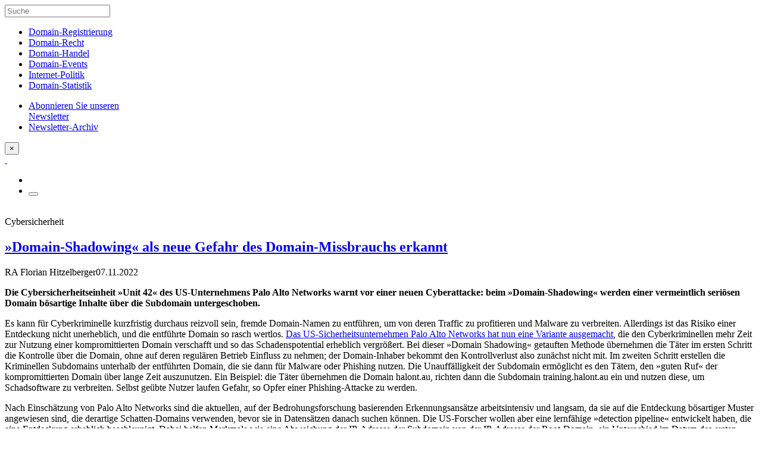

--- FILE ---
content_type: text/html; charset=UTF-8
request_url: https://domain-recht.de/domain-recht/sonstiges-domain-recht/cybersicherheit-domain-shadowing-als-neue-gefahr-des-domain-missbrauchs-erkannt-68661.html
body_size: 12647
content:
<!doctype html><html class="no-js" lang="de"><head><meta charset="utf-8"><meta http-equiv="X-UA-Compatible" content="IE=edge"><meta name="viewport" content="width=device-width, initial-scale=1.0"><meta class="foundation-mq"><link rel="apple-touch-icon" sizes="57x57" href="/wp-content/themes/domainrecht-2016/assets/favicons/apple-touch-icon-57x57.png"><link rel="apple-touch-icon" sizes="60x60" href="/wp-content/themes/domainrecht-2016/assets/favicons/apple-touch-icon-60x60.png"><link rel="apple-touch-icon" sizes="72x72" href="/wp-content/themes/domainrecht-2016/assets/favicons/apple-touch-icon-72x72.png"><link rel="apple-touch-icon" sizes="76x76" href="/wp-content/themes/domainrecht-2016/assets/favicons/apple-touch-icon-76x76.png"><link rel="apple-touch-icon" sizes="114x114" href="/wp-content/themes/domainrecht-2016/assets/favicons/apple-touch-icon-114x114.png"><link rel="apple-touch-icon" sizes="120x120" href="/wp-content/themes/domainrecht-2016/assets/favicons/apple-touch-icon-120x120.png"><link rel="apple-touch-icon" sizes="144x144" href="/wp-content/themes/domainrecht-2016/assets/favicons/apple-touch-icon-144x144.png"><link rel="apple-touch-icon" sizes="152x152" href="/wp-content/themes/domainrecht-2016/assets/favicons/apple-touch-icon-152x152.png"><link rel="apple-touch-icon" sizes="180x180" href="/wp-content/themes/domainrecht-2016/assets/favicons/apple-touch-icon-180x180.png"><link rel="icon" type="image/png" href="/wp-content/themes/domainrecht-2016/assets/favicons/favicon-32x32.png" sizes="32x32"><link rel="icon" type="image/png" href="/wp-content/themes/domainrecht-2016/assets/favicons/favicon-194x194.png" sizes="194x194"><link rel="icon" type="image/png" href="/wp-content/themes/domainrecht-2016/assets/favicons/favicon-96x96.png" sizes="96x96"><link rel="icon" type="image/png" href="/wp-content/themes/domainrecht-2016/assets/favicons/android-chrome-192x192.png" sizes="192x192"><link rel="icon" type="image/png" href="/wp-content/themes/domainrecht-2016/assets/favicons/favicon-16x16.png" sizes="16x16"><link rel="manifest" href="/wp-content/themes/domainrecht-2016/assets/favicons/manifest.json"><link rel="mask-icon" href="/wp-content/themes/domainrecht-2016/assets/favicons/safari-pinned-tab.svg" color="#143e7e"><link rel="shortcut icon" href="/wp-content/themes/domainrecht-2016/assets/favicons/favicon.ico"><meta name="msapplication-TileColor" content="#143e7e"><meta name="msapplication-TileImage" content="/wp-content/themes/domainrecht-2016/assets/favicons/mstile-144x144.png"><meta name="msapplication-config" content="/wp-content/themes/domainrecht-2016/assets/favicons/browserconfig.xml"><meta name="theme-color" content="#ffffff"><link rel="pingback" href="https://domain-recht.de/xmlrpc.php"><script type="text/javascript">var WPAC={}; window.WPAC = WPAC; WPAC = WPAC;WPAC._Options={enable:true,debug:false,menuHelper:true,selectorCommentForm:"#commentform,.ast-commentform,.comment-form",selectorCommentsContainer:"#comments,.comments-wrapper,.comments-area,.wp-block-comments",selectorCommentList:".comment-list,.ast-comment-list,.wp-block-comment-template",selectorCommentPagingLinks:"#comments [class^='nav-'] a",selectorCommentLinks:"#comments a[href*=\"/comment-page-\"]",selectorRespondContainer:"#respond",selectorErrorContainer:"p:parent",selectorSubmitButton:"#submit",selectorTextarea:"#comment",selectorPostContainer:false,scrollSpeed:500,autoUpdateIdleTime:false,popupOverlayBackgroundColor:"#000000",popupOverlayBackgroundOpacity:false,popupBackgroundColorLoading:"#E7E9EB",popupTextColorLoading:"#424242",popupBackgroundColorSuccess:"#E1FAEA",popupTextColorSuccess:"#424242",popupBackgroundColorError:"#FCE6E2",popupTextColorError:"#424242",popupOpacity:100,popupOpacityTablet:85,popupOpacityMobile:85,popupCornerRadius:false,popupCornerRadiusTablet:5,popupCornerRadiusMobile:5,popupMarginTop:100,popupMarginTopTablet:10,popupMarginTopMobile:10,popupWidth:60,popupWidthTablet:45,popupWidthMobile:75,popupPadding:20,popupPaddingTablet:20,popupPaddingMobile:20,popupFadeIn:400,popupFadeOut:400,popupTimeout:3000,popupTextAlign:"center",popupVerticalAlign:"verticalStart",popupTextFontSize:"18px",popupTextFontSizeTablet:"20px",popupTextFontSizeMobile:"20px",popupZindex:10000,textPosted:"Your comment has been posted. Thank you!",textPostedUnapproved:"Kommentar wurde gespeichert und wartet auf  Moderation. Vielen Dank!",textReloadPage:"Reloading page. Please wait.",textPostComment:"Posting your comment. Please wait.",textRefreshComments:"Loading comments. Please wait.",textUnknownError:"Something went wrong, your comment has not been posted.",textErrorTypeComment:"Please type your comment text.",textErrorCommentsClosed:"Sorry, comments are closed for this item.",textErrorMustBeLoggedIn:"Sorry, you must be logged in to post a comment.",textErrorFillRequiredFields:"Please fill the required fields (name, email).",textErrorInvalidEmailAddress:"Please enter a valid email address.",textErrorPostTooQuickly:"You are posting comments too quickly. Please wait a minute and resubmit your comment.",textErrorDuplicateComment:"Doppelter Kommentar wurde entdeckt. Es sieht stark danach aus, dass du das schon einmal gepostet hast!",callbackOnBeforeSelectElements:false,callbackOnBeforeSubmitComment:false,callbackOnAfterPostComment:false,callbackOnBeforeUpdateComments:false,callbackOnAfterUpdateComments:false,commentPagesUrlRegex:false,disableUrlUpdate:false,disableScrollToAnchor:false,useUncompressedScripts:false,placeScriptsInFooter:true,optimizeAjaxResponse:true,baseUrl:false,disableCache:true,enableByQuery:false,lazyLoadEnabled:false,lazyLoadDisplay:"overlay",lazyLoadInlineDisplayLocation:"comments",lazyLoadInlineDisplayElement:"#comments",lazyLoadInlineLoadingType:"spinner",lazyLoadInlineSpinner:"LoadingGray1",lazyLoadInlineSpinnerLabelEnabled:true,lazyLoadInlineSpinnerContainerBackgroundColor:"#333333",lazyLoadInlineSpinnerContainerBackgroundColorOpacity:true,lazyLoadInlineSpinnerLabel:"Loading comments...",lazyLoadInlineSpinnerLabelColor:"#FFFFFF",lazyLoadInlineSpinnerIconColor:"#FFFFFF",lazyLoadInlineSpinnerLayoutType:"horizontal",lazyLoadInlineSpinnerLayoutAlignment:"left",lazyLoadInlineSpinnerLayoutRTL:false,lazyLoadTrigger:"domready",lazyLoadTriggerElement:false,lazyLoadInlineSpinnerSpeed:1.25,lazyLoadTriggerScrollOffset:false,lazyLoadPaginationEnabled:false,lazyLoadCommentsPerPage:30,lazyLoadUseThemePagination:true,lazyLoadPaginationStyle:"nextPrev",lazyLoadPaginationLocation:"bottom",lazyLoadingPaginationScrollToTop:true,lazyLoadInlineSpinnerLabelFontSizeDesktop:42,lazyLoadInlineSpinnerSizeDesktop:72,lazyLoadInlineSpinnerLabelLineHeightDesktop:54,lazyLoadInlineSpinnerContainerPaddingDesktop:35,lazyLoadInlineSpinnerGapDesktop:20,lazyLoadInlineSpinnerLabelFontSizeTablet:36,lazyLoadInlineSpinnerSizeTablet:65,lazyLoadInlineSpinnerLabelLineHeightTablet:42,lazyLoadInlineSpinnerContainerPaddingTablet:25,lazyLoadInlineSpinnerGapTablet:15,lazyLoadInlineSpinnerLabelFontSizeMobile:28,lazyLoadInlineSpinnerSizeMobile:48,lazyLoadInlineSpinnerLabelLineHeightMobile:34,lazyLoadInlineSpinnerContainerPaddingMobile:20,lazyLoadInlineSpinnerGapMobile:15,lazyLoadInlineSkeletonLoadingLabelEnabled:false,lazyLoadInlineSkeletonLoadingLabel:"Loading comments...",lazyLoadInlineSkeletonItemsShow:2,lazyLoadInlineSkeletonBackgroundColor:"#EEEEEE",lazyLoadInlineSkeletonHighlightColor:"#dedede",lazyLoadInlineSkeletonHeadingColor:"#333333",lazyLoadInlineSkeletonHeadingFontSize:24,lazyLoadInlineSkeletonHeadingLineHeight:1.5,lazyLoadInlineShortcode:false,lazyLoadInlineLoadingButtonLabel:"Load Comments",lazyLoadInlineLoadingButtonLabelLoading:"Loading Comments...",lazyLoadInlineButtonSpinner:"LoadingGray1",lazyLoadInlineButtonLabel:"Load Comments",lazyLoadInlineButtonLabelLoading:"Loading Comments...",lazyLoadInlineButtonAppearance:"solid",lazyLoadInlineButtonUseThemeStyles:true,lazyLoadInlineButtonBackgroundColor:"#333333",lazyLoadInlineButtonBackgroundColorHover:"#444444",lazyLoadInlineButtonTextColor:"#FFFFFF",lazyLoadInlineButtonTextColorHover:"#FFFFFF",lazyLoadInlineButtonBorderColor:"#333333",lazyLoadInlineButtonBorderColorHover:"#444444",lazyLoadInlineButtonBorderWidth:true,lazyLoadInlineButtonBorderRadius:5,lazyLoadInlineButtonPaddingTop:12,lazyLoadInlineButtonPaddingRight:24,lazyLoadInlineButtonPaddingBottom:12,lazyLoadInlineButtonPaddingLeft:24,lazyLoadInlineButtonFontSize:16,lazyLoadInlineButtonLineHeight:1.5,lazyLoadInlineButtonFontWeight:600,lazyLoadInlineButtonFontFamily:"inherit",lazyLoadInlineButtonAlign:"center",asyncLoadTrigger:"Viewport",firstTimeInstall:false,lazyLoadIntoElement:false,commentsEnabled:true,version:"3.1.2"};</script><meta name='robots' content='index, follow, max-image-preview:large, max-snippet:-1, max-video-preview:-1' /><style>img:is([sizes="auto" i],[sizes^="auto," i]){contain-intrinsic-size:3000px 1500px}</style><title>Cybersicherheit - »Domain-Shadowing« als neue Gefahr des Domain-Missbrauchs erkannt - domain-recht.de</title><link rel="canonical" href="https://domain-recht.de/domain-recht/sonstiges-domain-recht/cybersicherheit-domain-shadowing-als-neue-gefahr-des-domain-missbrauchs-erkannt-68661.html" /><meta property="og:locale" content="de_DE" /><meta property="og:type" content="article" /><meta property="og:title" content="Cybersicherheit - »Domain-Shadowing« als neue Gefahr des Domain-Missbrauchs erkannt - domain-recht.de" /><meta property="og:description" content="Die Cybersicherheitseinheit »Unit 42« des US-Unternehmens Palo Alto Networks warnt vor einer neuen Cyberattacke: beim »Domain-Shadowing« werden einer vermeintlich seriösen Domain bösartige Inhalte über die Subdomain untergeschoben. Es kann für Cyberkriminelle kurzfristig durchaus reizvoll sein, fremde Domain-Namen zu entführen, um von deren Traffic zu profitieren und Malware zu verbreiten. Allerdings ist das Risiko einer Entdeckung... Read more &raquo;" /><meta property="og:url" content="https://domain-recht.de/domain-recht/sonstiges-domain-recht/cybersicherheit-domain-shadowing-als-neue-gefahr-des-domain-missbrauchs-erkannt-68661.html" /><meta property="og:site_name" content="domain-recht.de" /><meta property="article:published_time" content="2022-11-07T07:30:13+00:00" /><meta name="author" content="RA Florian Hitzelberger" /><meta name="twitter:card" content="summary_large_image" /><meta name="twitter:label1" content="Verfasst von" /><meta name="twitter:data1" content="RA Florian Hitzelberger" /><meta name="twitter:label2" content="Geschätzte Lesezeit" /><meta name="twitter:data2" content="2 Minuten" /><script type="application/ld+json" class="yoast-schema-graph">{"@context":"https://schema.org","@graph":[{"@type":"WebPage","@id":"https://domain-recht.de/domain-recht/sonstiges-domain-recht/cybersicherheit-domain-shadowing-als-neue-gefahr-des-domain-missbrauchs-erkannt-68661.html","url":"https://domain-recht.de/domain-recht/sonstiges-domain-recht/cybersicherheit-domain-shadowing-als-neue-gefahr-des-domain-missbrauchs-erkannt-68661.html","name":"Cybersicherheit - »Domain-Shadowing« als neue Gefahr des Domain-Missbrauchs erkannt - domain-recht.de","isPartOf":{"@id":"https://domain-recht.de/#website"},"datePublished":"2022-11-07T07:30:13+00:00","author":{"@id":"https://domain-recht.de/#/schema/person/a78cffca20eb2cc6b69339e7dd53cc18"},"breadcrumb":{"@id":"https://domain-recht.de/domain-recht/sonstiges-domain-recht/cybersicherheit-domain-shadowing-als-neue-gefahr-des-domain-missbrauchs-erkannt-68661.html#breadcrumb"},"inLanguage":"de","potentialAction":[{"@type":"ReadAction","target":["https://domain-recht.de/domain-recht/sonstiges-domain-recht/cybersicherheit-domain-shadowing-als-neue-gefahr-des-domain-missbrauchs-erkannt-68661.html"]}]},{"@type":"BreadcrumbList","@id":"https://domain-recht.de/domain-recht/sonstiges-domain-recht/cybersicherheit-domain-shadowing-als-neue-gefahr-des-domain-missbrauchs-erkannt-68661.html#breadcrumb","itemListElement":[{"@type":"ListItem","position":1,"name":"Startseite","item":"https://domain-recht.de/"},{"@type":"ListItem","position":2,"name":"Cybersicherheit - »Domain-Shadowing« als neue Gefahr des Domain-Missbrauchs erkannt"}]},{"@type":"WebSite","@id":"https://domain-recht.de/#website","url":"https://domain-recht.de/","name":"domain-recht.de","description":"domain-recht.de: Das Blog rund um Domainnamen","potentialAction":[{"@type":"SearchAction","target":{"@type":"EntryPoint","urlTemplate":"https://domain-recht.de/?s={search_term_string}"},"query-input":{"@type":"PropertyValueSpecification","valueRequired":true,"valueName":"search_term_string"}}],"inLanguage":"de"},{"@type":"Person","@id":"https://domain-recht.de/#/schema/person/a78cffca20eb2cc6b69339e7dd53cc18","name":"RA Florian Hitzelberger","url":"https://domain-recht.de/author/ra-florian-hitzelberger"}]}</script><link rel="alternate" type="application/rss+xml" title="domain-recht.de &raquo; Feed" href="https://domain-recht.de/feed" /><link rel="alternate" type="application/rss+xml" title="domain-recht.de &raquo; Kommentar-Feed" href="https://domain-recht.de/comments/feed" /><link rel="alternate" type="application/rss+xml" title="domain-recht.de &raquo; Cybersicherheit - »Domain-Shadowing« als neue Gefahr des Domain-Missbrauchs erkannt-Kommentar-Feed" href="https://domain-recht.de/domain-recht/sonstiges-domain-recht/cybersicherheit-domain-shadowing-als-neue-gefahr-des-domain-missbrauchs-erkannt-68661.html/feed" /><style>:root{--wpac-popup-opacity:1;--wpac-popup-corner-radius:0px;--wpac-popup-margin-top:100px;--wpac-popup-width:60%;--wpac-popup-padding:20px;--wpac-popup-font-size:18px;--wpac-popup-line-height:1.2}@media screen and (max-width:1024px){.wpac-overlay{--wpac-popup-opacity:0.85;--wpac-popup-corner-radius:5px;--wpac-popup-margin-top:10px;--wpac-popup-width:45%;--wpac-popup-padding:20px;--wpac-popup-font-size:20px}}@media screen and (max-width:768px){.wpac-overlay{--wpac-popup-opacity:0.85;--wpac-popup-corner-radius:5px;--wpac-popup-margin-top:10px;--wpac-popup-width:75%;--wpac-popup-padding:20px;--wpac-popup-font-size:20px}}.wpac-overlay{display:none;opacity:var(--wpac-popup-opacity);border-radius:var(--wpac-popup-corner-radius);margin-top:var(--wpac-popup-margin-top);padding:var(--wpac-popup-padding) !important;font-size:var(--wpac-popup-font-size) !important;line-height:var(--wpac-popup-line-height);margin:0 auto}</style><link rel='stylesheet' id='wpac-frontend-css' href='https://domain-recht.de/wp-content/plugins/wp-ajaxify-comments/dist/wpac-frontend-css.css?ver=3.1.2' type='text/css' media='all' /><link rel='stylesheet' id='site-css-css' href='https://domain-recht.de/wp-content/themes/domainrecht-2016/assets/css/style.min.css?ver=6.8.3' type='text/css' media='all' /><script type="text/javascript" src="https://domain-recht.de/wp-includes/js/jquery/jquery.min.js?ver=3.7.1" id="jquery-core-js"></script><script type="text/javascript" src="https://domain-recht.de/wp-includes/js/jquery/jquery-migrate.min.js?ver=3.4.1" id="jquery-migrate-js"></script><script type="text/javascript" src="https://domain-recht.de/wp-content/plugins/ns-comment-validator/public/js/jquery.validate.min.js?ver=6.8.3" id="ns-comment-validator-public-script-js"></script><script type="text/javascript" src="https://domain-recht.de/wp-includes/js/tw-sack.min.js?ver=6.8.3" id="tw-sack-js"></script><script type="text/javascript" src="https://domain-recht.de/wp-content/themes/domainrecht-2016/assets/js/scr-to-top.min.js?ver=6.8.3" id="scr-to-top-js"></script><link rel='shortlink' href='https://domain-recht.de/?p=68661' /><link rel="alternate" title="oEmbed (JSON)" type="application/json+oembed" href="https://domain-recht.de/wp-json/oembed/1.0/embed?url=https%3A%2F%2Fdomain-recht.de%2Fdomain-recht%2Fsonstiges-domain-recht%2Fcybersicherheit-domain-shadowing-als-neue-gefahr-des-domain-missbrauchs-erkannt-68661.html" /><link rel="alternate" title="oEmbed (XML)" type="text/xml+oembed" href="https://domain-recht.de/wp-json/oembed/1.0/embed?url=https%3A%2F%2Fdomain-recht.de%2Fdomain-recht%2Fsonstiges-domain-recht%2Fcybersicherheit-domain-shadowing-als-neue-gefahr-des-domain-missbrauchs-erkannt-68661.html&#038;format=xml" /><style type="text/css">#commentform p.error,#commentform span.error,#commentform div.error,#commentform label.error{color:#FF0000;font-size:.9em;font-style:italic}</style></head><body class="wp-singular post-template-default single single-post postid-68661 single-format-standard wp-theme-domainrecht-2016 body cybersicherheit-domain-shadowing-als-neue-gefahr-des-domain-missbrauchs-erkannt topic-domain-recht"><div class="slidepanel" id="menu-panel" data-toggler=".is-active"><form role="search" method="get" class="search-form" action="https://domain-recht.de/"><label><input type="search" class="search-field" maxlength="50" placeholder="Suche" value="" name="s" title="Suche" /></label></form><nav class="vertical menu" itemscope itemtype="http://schema.org/SiteNavigationElement"><ul id="menu-mainmenu" class="vertical menu" data-accordion-menu><li id="menu-item-64265" class="menu-item menu-item-type-taxonomy menu-item-object-category menu-item-64265"><a href="https://domain-recht.de/./domain-registrierung" itemprop="url">Domain-Registrierung</a></li><li id="menu-item-64267" class="menu-item menu-item-type-taxonomy menu-item-object-category current-post-ancestor menu-item-64267"><a href="https://domain-recht.de/./domain-recht" itemprop="url">Domain-Recht</a></li><li id="menu-item-62481" class="menu-item menu-item-type-taxonomy menu-item-object-category menu-item-62481"><a href="https://domain-recht.de/./domain-handel" itemprop="url">Domain-Handel</a></li><li id="menu-item-62483" class="menu-item menu-item-type-taxonomy menu-item-object-category menu-item-62483"><a href="https://domain-recht.de/./domain-events" itemprop="url">Domain-Events</a></li><li id="menu-item-64269" class="menu-item menu-item-type-taxonomy menu-item-object-category menu-item-64269"><a href="https://domain-recht.de/./internet-politik" itemprop="url">Internet-Politik</a></li><li id="menu-item-64511" class="menu-item menu-item-type-post_type menu-item-object-page menu-item-64511"><a href="https://domain-recht.de/domain-statistik" itemprop="url">Domain-Statistik</a></li></ul><ul class="vertical menu secondary"><li><a href="/newsletter-abonnieren" role="menuitem" itemprop="url">Abonnieren Sie unseren<br>Newsletter</a></li><li><a href="/newsletter-archiv" role="menuitem" itemprop="url">Newsletter-Archiv</a></li></ul></nav><button class="close-button" data-toggle="menu-panel" data-close aria-label="Layer schließen">&times;</button></div><header class="head-area"> <div class="top-bar" id="top-bar-menu"><div class="top-bar-left float-left"> <a class="logo" href="/" title="Domain-Recht" itemprop="url">&nbsp;</a></div><div class="top-bar-right float-right"><ul class="menu"><li><a data-toggle="layer-newsletter" class="icon-newsletter" title="Abonnieren Sie unseren Newsletter"></a></li><li><button class="menu-icon" type="button" data-toggle="menu-panel"></button></li></ul></div></div></header><div class="spacer">&nbsp;</div><div id="content"><div id="inner-content" class="row expanded"><div class="bg-full"><main id="main" class="large-7 medium-9 small-centered columns"><article id="post-68661" class="post-68661 post type-post status-publish format-standard hentry category-sonstiges-domain-recht"><header class="article-header"><div class="category-headline">Cybersicherheit</div><h1 class="title" itemprop="headline"><a href="https://domain-recht.de/domain-recht/sonstiges-domain-recht/cybersicherheit-domain-shadowing-als-neue-gefahr-des-domain-missbrauchs-erkannt-68661.html" rel="bookmark" title="Cybersicherheit - »Domain-Shadowing« als neue Gefahr des Domain-Missbrauchs erkannt">»Domain-Shadowing« als neue Gefahr des Domain-Missbrauchs erkannt</a></h1><p class="byline"><span class="the_author" itemprop="author">RA Florian Hitzelberger</span><time itemprop="datePublished" datetime="2022-11-07T08:30:13+01:00">07.11.2022</time><time itemprop="dateModified" datetime=""></time></p></header> <section class="entry-content" itemprop="articleBody"><div itemprop="text"><p><strong>Die Cybersicherheitseinheit »Unit 42« des US-Unternehmens Palo Alto Networks warnt vor einer neuen Cyberattacke: beim »Domain-Shadowing« werden einer vermeintlich seriösen Domain bösartige Inhalte über die Subdomain untergeschoben.</strong></p><p>Es kann für Cyberkriminelle kurzfristig durchaus reizvoll sein, fremde Domain-Namen zu entführen, um von deren Traffic zu profitieren und Malware zu verbreiten. Allerdings ist das Risiko einer Entdeckung nicht unerheblich, und die entführte Domain so rasch wertlos. <a HREF="https://unit42.paloaltonetworks.com/domain-shadowing/" TARGET="_BLANK">Das US-Sicherheitsunternehmen Palo Alto Networks hat nun eine Variante ausgemacht</A>, die den Cyberkriminellen mehr Zeit zur Nutzung einer kompromittierten Domain verschafft und so das Schadenspotential erheblich vergrößert. Bei dieser »Domain Shadowing« getauften Methode übernehmen die Täter im ersten Schritt die Kontrolle über die Domain, ohne auf deren regulären Betrieb Einfluss zu nehmen; der Domain-Inhaber bekommt den Kontrollverlust also zunächst nicht mit. Im zweiten Schritt erstellen die Kriminellen Subdomains unterhalb der entführten Domain, die sie dann für Malware oder Phishing nutzen. Die Unauffälligkeit der Subdomain ermöglicht es den Tätern, den »guten Ruf« der kompromittierten Domain über lange Zeit auszunutzen. Ein Beispiel: die Täter übernehmen die Domain halont.au, richten dann die Subdomain training.halont.au ein und nutzen diese, um Schadsoftware zu verbreiten. Selbst geübte Nutzer laufen Gefahr, so Opfer einer Phishing-Attacke zu werden.</p><p>Nach Einschätzung von Palo Alto Networks sind die aktuellen, auf der Bedrohungsforschung basierenden Erkennungsansätze arbeitsintensiv und langsam, da sie auf die Entdeckung bösartiger Muster angewiesen sind, die derartige Schatten-Domains verwenden, bevor sie in Datensätzen danach suchen können. Die US-Forscher wollen aber eine lernfähige »detection pipeline« entwickelt haben, die eine Entdeckung erheblich beschleunigt. Dabei helfen Merkmale wie eine Abweichung der IP-Adresse der Subdomain von der IP-Adresse der Root-Domain, ein Unterschied im Datum des ersten Besuchs im Vergleich zum Datum des ersten Besuchs der Root-Domain oder Informationen zur Popularität der Subdomain. Weitere Merkmale können das Verhältnis von populären zu allen Subdomains der Root-Domain betreffen, die durchschnittliche Anzahl der Tage, an denen die Subdomains aktiv sind oder die durchschnittliche IP-Länderabweichung der Subdomains, die diese IP verwenden.</p><p>Man dürfte sich aber nicht täuschen lassen: es sei schwierig, Schatten-Domains zu erkennen. Herkömmliche, auf Bedrohungsforschung basierende Ansätze seien zu langsam und würden die Mehrheit der kompromittierten Domains nicht aufdecken. Auf Dauer wird nur effektives Domain-Management derartige Angriffe verhindern. Die damit verbundenen Kosten sind regelmäßig geringer als der entstandene Schaden, denn selbst wenn die Cyberkriminellen entdeckt werden und verschwinden – auch die Domain dürfte man bis auf weiteres los sein.</p></div></section> <footer class="article-footer"><p class="tags"></p></footer> </article> </main> </div> <div class="row"><div class="large-7 medium-9 small-centered columns"><div id="comments" class="comments-area"><div id="respond" class="comment-respond"><h3 id="reply-title" class="comment-reply-title">Kommentar schreiben <small><a rel="nofollow" id="cancel-comment-reply-link" href="/domain-recht/sonstiges-domain-recht/cybersicherheit-domain-shadowing-als-neue-gefahr-des-domain-missbrauchs-erkannt-68661.html#respond" style="display:none;">Antwort abbrechen</a></small></h3><form action="https://domain-recht.de/wp-comments-post.php" method="post" id="commentform" class="comment-form"><p class="comment-notes">Ihre E-Mail-Adresse wird nicht veröffentlicht, oder weitergegeben.<br>Bitte füllen Sie die gekennzeichneten Felder aus.<span class="required">*</span></p><p class="comment-form-comment"><label for="comment">Kommentar</label><textarea autocomplete="new-password"  id="d9d1ff4018"  name="d9d1ff4018"   placeholder="" cols="45" rows="8" aria-required="true"></textarea><textarea id="comment" aria-label="hp-comment" aria-hidden="true" name="comment" autocomplete="new-password" style="padding:0 !important;clip:rect(1px, 1px, 1px, 1px) !important;position:absolute !important;white-space:nowrap !important;height:1px !important;width:1px !important;overflow:hidden !important;" tabindex="-1"></textarea><script data-noptimize>document.getElementById("comment").setAttribute( "id", "a055c6e690bcdce4a0cf0e118a7da58d" );document.getElementById("d9d1ff4018").setAttribute( "id", "comment" );</script><input type="hidden" name="ab_init_time" value="1769120641" /></p><p class="comment-form-author"><label for="author">Name<span class="required">*</span></label><input id="author" placeholder="" required name="author" type="text" value="" size="30" /></p><p class="comment-form-email"><label for="email">E-Mail-Adresse<span class="required">*</span></label><input id="email" placeholder="" required name="email" type="email" value="" size="30" /></p><p class="comment-form-url"><label for="url">Website</label><input id="url" name="url" type="text" value="" size="30" /> </p><p class="comment-form-cookies-consent"><input id="wp-comment-cookies-consent" name="wp-comment-cookies-consent" type="checkbox" value="yes" /> <label for="wp-comment-cookies-consent">Meinen Namen, meine E-Mail-Adresse und meine Website in diesem Browser für die nächste Kommentierung speichern.</label></p><p class="form-submit"><input name="submit" type="submit" id="submit" class="button" value="Absenden" /> <input type='hidden' name='comment_post_ID' value='68661' id='comment_post_ID' /><input type='hidden' name='comment_parent' id='comment_parent' value='0' /></p><input type='hidden' name='build_id' value='comment-form-csrf-kEBKdLPRWfjpFO7qGJZrMhux9f5cyjUh9ZKErywEwa0=' /><input type='hidden' name='wp_nonce' value='7c953db7b8' /><input type='hidden' name='csrf_token' value='SXFtuMzgEXIrh6hjozPwUNZucFHCC/qvQ+/v6uBIZ2A=' /></form></div> <script type="text/javascript">//<![CDATA[
if (typeof jQuery != 'undefined') {jQuery(document).ready(function($){jQuery('#commentform').validate({rules:{author:{required : true
},email:{required : true,email : true
},url:{url : false
},comment:{required : false,minlength : 10
}              },messages:{author:{required : 'Bitte geben Sie Ihren Namen ein'
},email:{required : 'Bitte geben Sie Ihre E-Mail-Adresse ein',email : 'Bitte überprüfen Sie das Eingabeformat'
},url:{url : 'Bitte überprüfen Sie das Eingabeformat'
},comment:{required : 'Bitte geben Sie Ihren Kommentar ein',minlength : jQuery.format('Mindestlänge {0} Zeichen.')
}              },errorClass : 'error',errorElement : 'label',submitHandler : function(form){form.submit();return false;}});});} //end if jQuery is not loaded
//]]></script> </div></div></div></div> <div class="row"><div class="related-posts large-7 medium-9 small-centered columns"><div class="h4 headline_current-articles">Aktuelle Artikel zum Thema „Sonstiges Domain-Recht“</div><article id="post-70096" class="excerpt post-70096 post type-post status-publish format-standard hentry category-sonstiges-domain-recht"><header class="article-header"><div class="category-headline">Fehlerhafte Registrierungsverlängerung</div><h2 class="title"><a href="https://domain-recht.de/domain-recht/sonstiges-domain-recht/fehlerhafte-registrierungsverlaengerung-domain-inhaber-stellt-eilantrag-gegen-auktion-seiner-domain-blockchain-ai-70096.html" rel="bookmark" title="Fehlerhafte Registrierungsverlängerung - Domain-Inhaber stellt Eilantrag gegen Auktion seiner Domain blockchain.ai">Domain-Inhaber stellt Eilantrag gegen Auktion seiner Domain blockchain.ai</a></h2><p class="byline"><span class="the_author">RA Daniel Dingeldey</span><span>15.10.2025</span></p></header> </article> <article id="post-70076" class="excerpt post-70076 post type-post status-publish format-standard hentry category-sonstiges-domain-recht"><header class="article-header"><div class="category-headline">ACAP</div><h2 class="title"><a href="https://domain-recht.de/domain-recht/sonstiges-domain-recht/acap-inta-fordert-grundsatzurteil-zur-prioritaetsfrage-bei-domains-70076.html" rel="bookmark" title="ACAP - INTA fordert Grundsatzurteil zur »Prioritätsfrage« bei Domains">INTA fordert Grundsatzurteil zur »Prioritätsfrage« bei Domains</a></h2><p class="byline"><span class="the_author">RA Florian Hitzelberger</span><span>02.10.2025</span></p></header> </article> <article id="post-70039" class="excerpt post-70039 post type-post status-publish format-standard hentry category-sonstiges-domain-recht"><header class="article-header"><div class="category-headline">US-Urteil</div><h2 class="title"><a href="https://domain-recht.de/domain-recht/sonstiges-domain-recht/us-urteil-superior-court-of-california-verneint-anspruch-auf-ein-zeichen-domains-unter-com-70039.html" rel="bookmark" title="US-Urteil - Superior Court of California verneint Anspruch auf Ein-Zeichen-Domains unter .com">Superior Court of California verneint Anspruch auf Ein-Zeichen-Domains unter .com</a></h2><p class="byline"><span class="the_author">RA Florian Hitzelberger</span><span>04.09.2025</span></p></header> </article> <article id="post-70006" class="excerpt post-70006 post type-post status-publish format-standard hentry category-sonstiges-domain-recht"><header class="article-header"><div class="category-headline">ICA</div><h2 class="title"><a href="https://domain-recht.de/domain-recht/sonstiges-domain-recht/ica-rueckblick-auf-die-zweite-levine-lectures-mit-domain-anwalt-david-bernstein-aus-new-york-70006.html" rel="bookmark" title="ICA - Rückblick auf die zweite »Levine Lectures« mit Domain-Anwalt David Bernstein aus New York">Rückblick auf die zweite »Levine Lectures« mit Domain-Anwalt David Bernstein aus New York</a></h2><p class="byline"><span class="the_author">RA Daniel Dingeldey</span><span>08.08.2025</span></p></header> </article> <article id="post-69735" class="excerpt post-69735 post type-post status-publish format-standard hentry category-sonstiges-domain-recht"><header class="article-header"><div class="category-headline">LG Düsseldorf</div><h2 class="title"><a href="https://domain-recht.de/domain-recht/sonstiges-domain-recht/lg-duesseldorf-klagezustellung-an-zustellungsbevollmaechtigten-nach-denic-domainbedingungen-ist-rechtens-69735.html" rel="bookmark" title="LG Düsseldorf - Klagezustellung an Zustellungsbevollmächtigten nach DENIC-Domainbedingungen ist rechtens">Klagezustellung an Zustellungsbevollmächtigten nach DENIC-Domainbedingungen ist rechtens</a></h2><p class="byline"><span class="the_author">RA Daniel Dingeldey</span><span>29.01.2025</span></p></header> </article> <article id="post-69668" class="excerpt post-69668 post type-post status-publish format-standard hentry category-sonstiges-domain-recht"><header class="article-header"><div class="category-headline">Phishingstudie</div><h2 class="title"><a href="https://domain-recht.de/domain-recht/sonstiges-domain-recht/phishingstudie-ueberwiegend-werden-vorhandene-domains-genutzt-und-nicht-neue-domains-fuer-missbrauch-registriert-69668.html" rel="bookmark" title="Phishingstudie - Überwiegend werden vorhandene Domains genutzt und nicht neue Domains für Missbrauch registriert">Überwiegend werden vorhandene Domains genutzt und nicht neue Domains für Missbrauch registriert</a></h2><p class="byline"><span class="the_author">RA Florian Hitzelberger</span><span>25.11.2024</span></p></header> </article> <article id="post-69625" class="excerpt post-69625 post type-post status-publish format-standard hentry category-sonstiges-domain-recht"><header class="article-header"><div class="category-headline">ACPA-Entscheidung</div><h2 class="title"><a href="https://domain-recht.de/domain-recht/sonstiges-domain-recht/acpa-entscheidung-us-gericht-bestaetigt-im-streit-um-lambo-com-das-udrp-urteil-69625.html" rel="bookmark" title="ACPA-Entscheidung - US-Gericht bestätigt im Streit um lambo.com das UDRP-Urteil">US-Gericht bestätigt im Streit um lambo.com das UDRP-Urteil</a></h2><p class="byline"><span class="the_author">RA Daniel Dingeldey</span><span>23.10.2024</span></p></header> </article> <article id="post-69544" class="excerpt post-69544 post type-post status-publish format-standard hentry category-sonstiges-domain-recht"><header class="article-header"><div class="category-headline">Report</div><h2 class="title"><a href="https://domain-recht.de/domain-recht/sonstiges-domain-recht/report-olympia-in-paris-ist-ein-fest-fuer-cybergauner-69544.html" rel="bookmark" title="Report - Olympia in Paris ist ein Fest für Cybergauner">Olympia in Paris ist ein Fest für Cybergauner</a></h2><p class="byline"><span class="the_author">RA Florian Hitzelberger</span><span>02.09.2024</span></p></header> </article> <article id="post-69336" class="excerpt post-69336 post type-post status-publish format-standard hentry category-sonstiges-domain-recht"><header class="article-header"><div class="category-headline">Urteil</div><h2 class="title"><a href="https://domain-recht.de/domain-recht/sonstiges-domain-recht/urteil-kalifornisches-gericht-sieht-keinen-anspruch-auf-die-vergabe-von-ein-zeichen-domains-69336.html" rel="bookmark" title="Urteil - Kalifornisches Gericht sieht keinen Anspruch auf die Vergabe von Ein-Zeichen-Domains">Kalifornisches Gericht sieht keinen Anspruch auf die Vergabe von Ein-Zeichen-Domains</a></h2><p class="byline"><span class="the_author">RA Florian Hitzelberger</span><span>05.04.2024</span></p></header> </article> <article id="post-69298" class="excerpt post-69298 post type-post status-publish format-standard hentry category-sonstiges-domain-recht"><header class="article-header"><div class="category-headline">Web3</div><h2 class="title"><a href="https://domain-recht.de/domain-recht/sonstiges-domain-recht/web3-im-rechtsstreit-um-eth-link-stehen-die-parteien-vor-einem-vergleich-69298.html" rel="bookmark" title="Web3 - Im Rechtsstreit um eth.link stehen die Parteien vor einem Vergleich">Im Rechtsstreit um eth.link stehen die Parteien vor einem Vergleich</a></h2><p class="byline"><span class="the_author">RA Florian Hitzelberger</span><span>07.03.2024</span></p></header> </article> </div></div> </div>  <div class="full reveal" id="layer-newsletter" data-reveal data-animation-in="scale-in-up" data-animation-out="scale-out-down"> <div class="row"> <div class="large-7 medium-9 small-centered columns"> <section style="margin-bottom: 100px;"> <div class="h2">Abonnieren Sie unseren Newsletter</div> <p>Der Domain-Newsletter von domain-recht.de ist der deutschsprachige Newsletter rund um das Thema "Internet-Domains". Unser Redeaktionsteam informiert Sie regelmäßig donnerstags über Neuigkeiten aus den Bereichen Domain-Registrierung, Domain-Handel, Domain-Recht, Domain-Events und Internetpolitik.</p> <script type="text/javascript" src="/wp-content/themes/domainrecht-2016/assets/js/newsletterRegistrations.js"></script> <form action="" method="POST" id="nlform"> <input onpaste="restrict(this);" onkeypress="restrict(this);" onkeyup="restrict(this);" type="text" value="Ihr Name" id="nluser" name="nluser" class="input i1" maxlength="60" onblur="if (this.value=='') this.value='Ihr Name'" onfocus="if (this.value=='Ihr Name') this.value='';" /> <input type="text" value="E-Mail Adresse" id="nlmail" name="nlmail" class="input i2" maxlength="60" onblur="if (this.value=='') this.value='E-Mail Adresse'" onfocus="if (this.value=='E-Mail Adresse') this.value='';" /> <p class="small">Mit Bestellung des Domain-Recht Newsletter willigen Sie darin ein, dass wir Ihre Daten (Name und E-Mail-Adresse) zum Zweck des Newsletterversandes in unseren Account bei der Optimizly GmbH (vormals Episerver GmbH), Wallstraße 16, 10179 Berlin übertragen. Rechtsgrundlage dieser Übermittlung ist Artikel 6 Absatz 1 Buchstabe a) der Europäischen Datenschutzgrundverordnung (DSGVO). Sie können Ihre Einwilligung jederzeit widerrufen, indem Sie am Ende jedes Domain-Recht Newsletters auf den entsprechenden Link unter <i>"Newsletter abbestellen? Bitte einfach hier klicken:"</i> klicken.</p> <input type="submit" class="button" value="Los" onClick="newsletterRegistration(); return false;" onDblClick="newsletterRegistration(); return false;" /> </form> <div id="nl_registration_response" class="nl-message"></div> </section> <button class="close-button" data-close aria-label="Layer schließen" type="button"> <span aria-hidden="true">&times;</span> </button> </div>  </div>  </div><footer class="footer" role="contentinfo"> <hr> <div class="inner-footer" class="row"> <div class="large-6 small-12 columns"> <p><strong>domain-recht.de</strong> ist mit 8.906 Artikeln das größte deutschsprachige Blog rund um das Thema Internet-Domains. Unser Redaktionsteam informiert Sie regelmäßig über Neuigkeiten aus den Bereichen Domainregistrierung, Domainhandel, Domainrecht, Domain-Events und Internetpolitik.</p> </div> <div class="large-2 large-offset-1 small-6 columns"> <nav role="navigation"> <ul id="menu-footermenu" class="footer-menu"><li id="menu-item-62499" class="menu-item menu-item-type-custom menu-item-object-custom menu-item-62499"><a href="http://www.domain-recht.com" itemprop="url">Startseite</a></li><li id="menu-item-65172" class="menu-item menu-item-type-post_type menu-item-object-page menu-item-65172"><a href="https://domain-recht.de/ueber-uns" itemprop="url">Über uns</a></li><li id="menu-item-64396" class="menu-item menu-item-type-post_type menu-item-object-page menu-item-64396"><a href="https://domain-recht.de/domain-recht/faq" itemprop="url">FAQ</a></li><li id="menu-item-62613" class="menu-item menu-item-type-taxonomy menu-item-object-category menu-item-62613"><a href="https://domain-recht.de/./newsletter-archiv" itemprop="url">Newsletter-Archiv</a></li><li id="menu-item-64505" class="menu-item menu-item-type-post_type menu-item-object-page menu-item-64505"><a href="https://domain-recht.de/datenschutzhinweise" itemprop="url">Datenschutzhinweise</a></li><li id="menu-item-64397" class="menu-item menu-item-type-post_type menu-item-object-page menu-item-64397"><a href="https://domain-recht.de/impressum" itemprop="url">Impressum</a></li></ul> </nav> </div> <div class="large-2 large-offset-1 small-6 columns"> <nav role="navigation"> <ul id="menu-socialmenu" class="footer-menu"><li id="menu-item-64506" class="menu-item menu-item-type-custom menu-item-object-custom menu-item-64506"><a href="https://facebook.com/uniteddomains" itemprop="url">facebook</a></li><li id="menu-item-64507" class="menu-item menu-item-type-custom menu-item-object-custom menu-item-64507"><a href="https://twitter.com/#!/domainrechtde" itemprop="url">twitter</a></li><li id="menu-item-64508" class="menu-item menu-item-type-custom menu-item-object-custom menu-item-64508"><a href="http://www.domain-recht.de/feed/" itemprop="url">rss</a></li></ul> </nav> </div> <div class="large-12 medium-12 columns"> <p class="source-org copyright">&copy; 2026 <a href="https://www.united-domains.de/" title="united-domains" target="_blank">united-domains</a> GmbH</p> </div> </div> </footer> <script type="speculationrules">{"prefetch":[{"source":"document","where":{"and":[{"href_matches":"\/*"},{"not":{"href_matches":["\/wp-*.php","\/wp-admin\/*","\/wp-content\/uploads\/*","\/wp-content\/*","\/wp-content\/plugins\/*","\/wp-content\/themes\/domainrecht-2016\/*","\/*\\?(.+)"]}},{"not":{"selector_matches":"a[rel~=\"nofollow\"]"}},{"not":{"selector_matches":".no-prefetch, .no-prefetch a"}}]},"eagerness":"conservative"}]}</script><script type="text/javascript" id="wdt-custom-avada-js-js-extra">
var wdt_ajax_object = {"ajaxurl":"https:\/\/domain-recht.de\/wp-admin\/admin-ajax.php"};
</script><script type="text/javascript" src="https://domain-recht.de/wp-content/plugins/wpdatatables/integrations/starter/page-builders/avada/assets/js/wdt-custom-avada-js.js?ver=7.3.1" id="wdt-custom-avada-js-js"></script><script type="text/javascript" id="wpAjaxifyComments-js-extra">
var WPACCallbacks = {"beforeSelectElements":"","beforeUpdateComments":"","afterUpdateComments":"","beforeSubmitComment":"","afterPostComment":""};
</script><script type="text/javascript" src="https://domain-recht.de/wp-content/plugins/wp-ajaxify-comments/dist/wpac-frontend-js.js?ver=85730d8d8b77c048ca19" id="wpAjaxifyComments-js"></script><script type="text/javascript" src="https://domain-recht.de/wp-content/themes/domainrecht-2016/assets/js/what-input.min.js?ver=6.8.3" id="what-input-js"></script><script type="text/javascript" src="https://domain-recht.de/wp-content/themes/domainrecht-2016/assets/js/foundation.min.js?ver=6.2" id="foundation-js-js"></script><script type="text/javascript" src="https://domain-recht.de/wp-content/themes/domainrecht-2016/assets/js/scripts.min.js?ver=6.8.3" id="site-js-js"></script><script type="text/javascript" src="https://domain-recht.de/wp-includes/js/comment-reply.min.js?ver=6.8.3" id="comment-reply-js" async="async" data-wp-strategy="async"></script><a href="#0" class="scr-top">Top</a><!--<script type="text/javascript">var gaProperty = 'UA-217416-1';var disableStr = 'ga-disable-' + gaProperty;if (document.cookie.indexOf(disableStr + '=true') > -1) {window[disableStr] = true;}function gaOptout() {document.cookie = disableStr + '=true; expires=Thu, 31 Dec 2099 23:59:59 UTC; path=/';window[disableStr] = true;alert('Das Tracking durch Google Analytics wurde in Ihrem Browser für diese Website deaktiviert.');}</script><!--<script type="text/javascript">// <![CDATA[
var _gaq = _gaq || [];_gaq.push(['_setAccount', 'UA-217416-1']);_gaq.push(['_gat._anonymizeIp']);_gaq.push(['_trackPageview']);(function() {var ga = document.createElement('script'); ga.type = 'text/javascript'; ga.async = true;ga.src = ('https:' == document.location.protocol ? 'https://ssl' : 'http://www') + '.google-analytics.com/ga.js';
var s = document.getElementsByTagName('script')[0]; s.parentNode.insertBefore(ga, s);})();// ]]></script></body></html> 